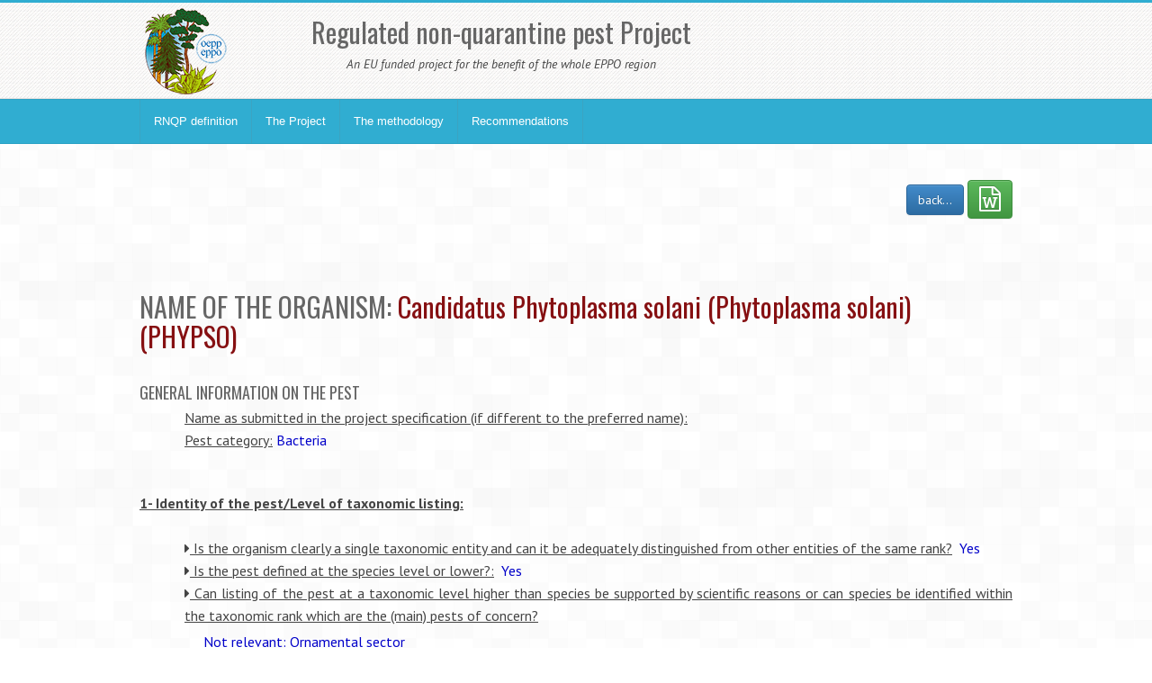

--- FILE ---
content_type: text/html; charset=UTF-8
request_url: https://rnqp.eppo.int/recommendations/summarysheet_host?id=1631
body_size: 5015
content:
<!DOCTYPE html>
<html lang="en">
<head>
<meta http-equiv="Content-Type" content="text/html; charset=UTF-8">
<meta charset="utf-8">
<title>EPPO RNQP</title>
<meta name="keywords" content="eu,rnqp" />
<meta name="description" content="EPPO RNQP">
<meta name="viewport" content="width=device-width, initial-scale=1.0">
<link href="/media/css/bootstrap.320.min.css" rel="stylesheet">
<link href="/media/css/bootstrap-theme.320.min.css" rel="stylesheet">
<link href="/media/css/font-awesome.min.css" rel="stylesheet" >
<link href="/media/css/style.css?8" rel="stylesheet">
<link href="/media/css/blue.css?5" rel="stylesheet">
<link href="/media/js/tablesorter/dist/css/theme.bootstrap.min.css?2" rel="stylesheet">
<link href="/media/css/custom.css?8" rel="stylesheet">
<!--[if lt IE 9]>
  <script src="/media/js/html5shim.js"></script>
  <![endif]-->
<link rel="shortcut icon" href="/favicon.png">
</head>
<body>
<noscript>
Your browser doesn't support JavaScript or you have disabled JavaScript.
Please enable JavaScript, then refresh this page. 
JavaScript is required on this site.
</noscript>
<header>
  <div class="container">
    <div class="row">
      <div class="col-md-2 col-sm-4">
          <div class="logo"><a href="/"><img src="/media/img/logo.png"></a></div>
      </div>
      <div class="col-md-6 col-sm-6 hidden-print text-center logotext">
            <h2>Regulated non-quarantine pest Project</h2>
            <small><i>An EU funded project for the benefit of the whole EPPO region</i></small>
      </div>
      <div class="col-md-3 col-sm-3 hidden-print">
                 
      </div>      
    </div>
  </div>
</header>

<!-- Nav -->
<div class="navbar bs-docs-nav" role="banner">
  <div class="container">
    <div class="navbar-header">
      <button class="navbar-toggle" type="button" data-toggle="collapse" data-target=".bs-navbar-collapse"> <span class="sr-only">Toggle navigation</span> <span class="icon-bar"></span> <span class="icon-bar"></span> <span class="icon-bar"></span> </button>
    </div>
    <nav class="collapse navbar-collapse bs-navbar-collapse" role="navigation"> 
      <!-- Navigation links starts here -->
      <ul class="nav navbar-nav">
        <!-- Main menu -->
        <li><a href="/">RNQP definition</a></li>
        <li><a href="/project">The Project</a></li>
        <li><a href="/methodology">The methodology</a></li>
        <li><a href="/recommendations/">Recommendations</a></li>
      </ul>
    </nav>
  </div>
</div>
<!-- Nav End --> 

<!-- Content -->
<div class="content">
  <div class="container">
    <br>
<div class="text-right"><a href="./" class="btn btn-primary">back...</a>
	<a href="ajax?action=docxhost&id=1631&word=1" class="btn btn-success"><i class="fa fa-file-word-o fa-2x" aria-hidden="true"></i></a>
</div>
<div class="brhtml"><br><br><br></div>
<h2 id="PHYPSO" title="Candidatus Phytoplasma solani (Phytoplasma solani) (PHYPSO)">NAME OF THE ORGANISM:&nbsp;<span style="color:#861012">Candidatus Phytoplasma solani (Phytoplasma solani) (PHYPSO)</span></h2>
<br>
<h4>GENERAL INFORMATION ON THE PEST</h4>
<div class="bloc">
 <div class="subqst inline">Name as submitted in the project specification (if different to the preferred name):</div>&nbsp;<div class="answer inline"></div>
 <br>
 <div class="subqst inline">Pest category:</div>&nbsp;<div class="answer inline">Bacteria</div>
</div>
<br><div class="br"><br></div>


<!-- --->
<div class="">
    <div class="qst">1- Identity of the pest/Level of taxonomic listing:</div><br>
    <div class="bloc">
        <div class="subqst inline"><i class="fa fa-caret-right"></i> Is the organism clearly a single taxonomic entity and can it be adequately distinguished from other entities of the same rank?</div>&nbsp;
        <div class="answer inline">Yes</div><br>
        <div class="subqst inline"><i class="fa fa-caret-right"></i> Is the pest defined at the species level or lower?:</div>&nbsp;
        <div class="answer inline">Yes</div><br>
        
        <div class="subqst inline"><i class="fa fa-caret-right"></i> Can listing of the pest at a taxonomic level higher than species be supported by scientific reasons or can species be identified within the taxonomic rank which are the (main) pests of concern?</div>&nbsp;
        <div class="answer inline">
        	<ul>
            	            	            	<li>Not relevant: Ornamental sector</li>            	                        	</ul>
        </div>
        <div class="subqst inline"><i class="fa fa-caret-right"></i> Is it justified that the pest is listed at a taxonomic rank below species level?</div>&nbsp;
        <div class="answer inline">Not relevant</div><br>
        <div class="subqst inline"><i class="fa fa-caret-right"></i> Conclusion:</div>&nbsp;
        <div class="answer inline">
        	<ul>
            	            	<li>Candidate: Ornamental sector</li>            	            	        	</ul>        
		</div>
    </div>
</div>
<!-- --->
<div class="">
    <div class="qst">2 – Status in the EU:</div>&nbsp;<br>
    <div class="bloc">
        <div class="subqst inline"><i class="fa fa-caret-right"></i> Is this pest already a quarantine pest for the whole EU?</div>&nbsp;
        <div class="answer inline">No</div><br>
        <div class="subqst inline"><i class="fa fa-caret-right"></i> Presence in the EU:</div>&nbsp;
        <div class="answer inline">Yes</div><br>
        <div class="subqst inline"><i class="fa fa-caret-right"></i> List of countries (EPPO Global Database):</div>&nbsp;
        <div class="answer inline">Austria (2014); Bulgaria (2014); Croatia (2015); Czech Republic (2009); France (2014); Germany (2010); Greece (2014); Hungary (2011); Italy (2010); Italy/Sicilia (1995); Poland (1999); Slovakia (2000); Slovenia (2011); Spain (2014)</div><br>
        
        <div class="subqst inline"><i class="fa fa-caret-right"></i> Conclusion:</div>&nbsp;
        <div class="answer inline">candidate</div><br>
        
        <div class="subqst inline"><i class="fa fa-caret-right"></i> Justification (if necessary):</div>&nbsp;
        <div class="answer inline">Data of the presence of this pest on the EU territory are available in EPPO Global Database (<a href="https://gd.eppo.int/" target="_blank" title="https://gd.eppo.int/">https://gd.eppo.int/</a>).</div>
    </div>
</div>
 

<div class="brhtml"><br></div>
<div class="bs-callout bs-callout-warning">
<h3 title="Lavandula (1LAVG)">HOST PLANT N°1:&nbsp;<span style="color:#149613">Lavandula (1LAVG)</span> for the Ornamental sector.</h3>
<!-- --->
<br>
<div class="bloc">
 <div class="subqst inline"><i class="fa fa-caret-right"></i> Origin of the listing:</div>&nbsp;<div class="answer inline">IIA2AWG</div><br>
 <div class="subqst inline"><i class="fa fa-caret-right"></i> Plants for planting:</div>&nbsp;<div class="answer inline">Plants intended for planting, other than seeds</div>
</div>
<br><div class="br"><br></div>
<!-- --->
<div class="">
    <div class="qst inline">3 - Is the pest already listed in a PM4 standard on the concerned host plant?</div>&nbsp;<div class="answer inline">No</div>
    <div class="bloc">	
        &nbsp;<div class="subqst inline"><i class="fa fa-caret-right"></i> Conclusion:</div>&nbsp;<div class="answer inline">Evaluation continues</div><br>
    </div>
</div>
<!-- --->
<div class="">
    <div class="qst inline">4 - Are the listed plants for planting the main* pathway for the  &quot;pest/host/intended use&quot; combination? (*: significant compared to others):</div>&nbsp;<div class="answer inline">Yes</div>
    <div class="bloc">	
        &nbsp;<div class="subqst inline"><i class="fa fa-caret-right"></i> Conclusion:</div>&nbsp;<div class="answer inline">Candidate</div><br>
        &nbsp;<div class="subqst inline"><i class="fa fa-caret-right"></i> Justification:</div>&nbsp;<div class="answer inline">Lavender may be grown for ornamental purposes. 'Candidatus Phytoplasma solani' (CPs) is transmitted by grafting and vegetative propagation of infected hosts, and by several insect vector species (EU COM, 2016). With the exception of lavender (and maize), most crops affected by CPs are dead-end hosts as they are not hosts for the insect vectors. However weed species can act as a reservoir (EFSA, 2014). Plants for planting are also the main pathway in areas where vectors are not present and may pose an entry risk for the nymphal stages of vector. Plants for planting of lavender are also a pathway for crops intended to be grown in protected conditions.</div>
    </div>
</div><br>
<!-- --->
<div class="">
    <div class="qst">5  - Economic impact:</div><br>
    <div class="bloc">
        <div class="subqst inline"><i class="fa fa-caret-right"></i> Are there documented reports of any economic impact on the host?</div>&nbsp;
        <div class="answer inline">Yes</div><br>
        <div class="subqst inline"><i class="fa fa-caret-right"></i> Justification:</div>&nbsp;
        <div class="answer inline">CPs has a high impact on lavender crops. After displaying early symptoms, characterised by low vigour and leaf yellowing, the canopy of infected lavender dries by sectors and plants eventually die. Because of epidemic propagation by H. obsoletus, able to complete its life cycle on this crop, fields of L. angustifolia are usually destroyed within 4–5 years in south-eastern France. Hybrids between L. angustifolia and L. latifolia, previously considered to be tolerant, exhibit the same symptoms and can reach an equivalent level of infection (EFSA-PLH, 2014). In a report from France, the disease incidence in lavender fields ranged from 1% to 68% at spring time and increased from 17% to 99% during fall, while at the same time the mean disease severity also increased significantly (Danet et al., 2010). Between 2006 and 2010 some French regions lost almost half of the harvest, and a significant part of the areas was uprooted (Grebenicharski, 2016).</div><br>
        <div class="subqst inline"><i class="fa fa-caret-right"></i> What is the likely economic impact of the pest irrespective of its infestation source in the absence of phytosanitary  measures? (= official measures)</div>&nbsp; 
        <div class="answer inline">Major</div><br>
        <div class="subqst inline"><i class="fa fa-caret-right"></i> Is the economic impact due to the presence of the pest  on the named host plant for planting, acceptable to the propagation and end  user sectors concerned?</div>&nbsp;
        <div class="answer inline">No</div><br>
                <div class="subqst inline"><i class="fa fa-caret-right"></i> Conclusion:</div>&nbsp;
        <div class="answer inline">Candidate</div><br>
        <div class="subqst inline"><i class="fa fa-caret-right"></i> Justification: </div>&nbsp;
        <div class="answer inline"></div>
    </div>
</div>
<br>
<!-- --->
<div class="">
    <div class="qst inline">6 - Are there feasible and  effective measures available to prevent the presence of the pest on the plants  for planting at an incidence above a certain threshold (including zero) to  avoid an unacceptable economic impact as regards the relevant host plants? </div>&nbsp;
        <div class="answer inline">Yes</div>&nbsp;
    <div class="bloc">
        <div class="subqst inline"><i class="fa fa-caret-right"></i> Conclusion: </div>&nbsp; 
        <div class="answer inline">candidate</div><br>
        <div class="subqst inline"><i class="fa fa-caret-right"></i> Justification: </div>&nbsp;
        <div class="answer inline"></div>
    </div>  
</div>
<br>
<!-- --->
 <div class="qst inline">7- Is the quality of the  data sufficient to recommend the pest to be listed as a RNQP? </div>&nbsp;
	<div class="answer inline"></div>&nbsp;
 <div class="bloc">
    <div class="subqst inline"><i class="fa fa-caret-right"></i> Conclusion: </div>&nbsp;
    <div class="answer inline"></div><br>
    <div class="subqst inline"><i class="fa fa-caret-right"></i> Justification: </div>&nbsp;
    <div class="answer inline">Remark: lack of data on the economic impact in the places of production as well as on the genetic variability of the strains and their host specificity.</div>
</div>  
<!-- --->
<br>
 <div class="qst">CONCLUSION  ON THE STATUS:</div>&nbsp;
<div class="answer inline">Recommended for listing as an RNQP, based on data.</div>
<br>
<br>
<!-- --->
<div class="qst">8  - Tolerance level: </div><br>
<div class="bloc">
	<div class="subqst inline"><i class="fa fa-caret-right"></i> Is there a need to change the  Tolerance level:</div>&nbsp;
    <div class="answer inline">Yes</div><br>
	<div class="subqst inline"><i class="fa fa-caret-right"></i> Proposed Tolerance levels:</div>&nbsp;
    <div class="answer inline">Zero tolerance based on visual examination and/or testing (see following risk management measures).</div><br>  
    
</div>
<!-- --->
<div class="qst">9  - Risk management measures: </div><br>
<div class="bloc">
	<div class="subqst inline"><i class="fa fa-caret-right"></i> Is there a need to change the  Risk management measure:</div>&nbsp;
    <div class="answer inline">Yes</div><br>
    <div class="subqst inline"><i class="fa fa-caret-right"></i> Proposed Risk management measure:</div>&nbsp;
    <div class="answer inline">(a) Pest free site of production; <br />
or<br />
(b) No symptoms seen during visual inspections of the lot in the last complete cycle of vegetation; <br />
or<br />
(c) Plants showing symptoms have been rogued out and destroyed, and the lot has been tested on the basis of a representative sample of remaining plants and found free.</div><br>
</div>
<br>
<!-- --->
    <div class="qst">REFERENCES:</div>
    <div class="answer inline"><ul><li>Badcock L (2013) Is lavender under threat? Essential. Wholesale & labs. Available from: <a href="http://library.essentialwholesale.com/is-lavender-under-threat/" target="_blank" title="http://library.essentialwholesale.com/is-lavender-under-threat/">http://library.essentialwholesale.com/is-lavender-under-threat/</a></li><li>Danet J-L, Sémétey O, Gaudin J, Verdin E, Chaisse E & Foissac X (2010) Lavender decline is caused by several genetic variants of the Stolbur phytoplasme in south eastern France. In: Bertaccini A, Lavina A, Torres E (eds.) Current status and perspectives of phytoplasma disease research and management. p. 9. European cooperation in science and technology (COST) action FA0807, Sitges, Spain;</li><li>EFSA Panel on Plant Health (PLH) (2014) Scientific Opinion on the pest categorisation of Candidatus Phytoplasma solani. EFSA Journal 2014;12(12):3924, 27 pp. doi:10.2903/j.efsa.2014.3924 <a href="http://www.efsa.europa.eu/en/efsajournal/doc/3924.pdf" target="_blank" title="http://www.efsa.europa.eu/en/efsajournal/doc/3924.pdf">http://www.efsa.europa.eu/en/efsajournal/doc/3924.pdf</a>;</li><li>EU COM (2016) Recommendation of the Working Group on the Annexes of the Council Directive 2000/29/EC – Section II – Listing of Harmful Organisms as regards the future listing of Potato stolbur mycoplasma, renamed Candidatus Phytoplasma solani;</li><li>Fialova R, Válová P, Balakishiyeva G, Danet J-L, Safárová D, Foissac X & Navrátil M (2009) Genetic variability of Stolbur phytoplasma in annual crop and wild plant species in south Moravia. Journal of Plant Pathology 91, 411-416;</li><li>Grebenicharski S (2016) Lavender production in Bulgaria-Market and opportunity analysis. Inteliagro. Available from: <a href="http://inteliagro.bg/Files/ed87d116-5fc3-4fcd-a0fb-5853f327a52bLavender%20production%20in%20Bulgaria_ENG.pdf" target="_blank" title="http://inteliagro.bg/Files/ed87d116-5fc3-4fcd-a0fb-5853f327a52bLavender%20production%20in%20Bulgaria_ENG.pdf">http://inteliagro.bg/Files/ed87d116-5fc3-4fcd-a0fb-5853f327a52bLavender%20production%20in%20Bulgaria_ENG.pdf</a>;</li></ul></div>
</div>  </div>
</div>
<!-- Content end -->

<footer>
  <div class="container">
    <div class="row  hidden-print">
      <div class="col-md-2">
      <ul>
      	<li><a href="/contact">Contact EPPO</a></li>
      </ul>
      </div>
      <div class="col-md-2">
      <ul>
        <li><a href="https://www.eppo.int" target="new">EPPO Website</a></li>
      </ul>
      </div>
      <div class="col-md-2">
      </div>
      <div class="col-md-2">
      </div>
      <div class="col-md-2">
      </div>      
      <div class="col-md-2">
      </div>
    </div>
    <hr/>
    <div class="row">
      <div class="col-md-12">
        <p class="copy text-right"> EPPO 2026 | All Rights Reserved <span class=" hidden-print">| EPPO Cloud [www2023p74a]</span></p>
      </div>
    </div>
  </div>
</footer>
<script src="/media/js/jquery-1.11.1.min.js"></script> 
<script src="/media/js/jquery-migrate-1.2.1.min.js"></script>
<script src="/media/js/bootstrap.320.min.js"></script>
<script src="/media/js/ajaxform/jquery.form.min.js"></script>
<script src="/media/js/ajaxform/jquery.ajaxform.js"></script>
<script src="/media/js/tablesorter/dist/js/jquery.tablesorter.min.js?2"></script>
<script src="/media/js/tablesorter/dist/js/jquery.tablesorter.widgets.min.js?2"></script>

<script src="/media/js/app.js"></script>
<link href="/media/css/resumesheet.css" rel="stylesheet">
<script>
$(document).ready(function() {
} );
</script>
<script src="//gdpr.eppo.int/inject_disclaimer.php"></script>
</body>
</html>

--- FILE ---
content_type: text/css
request_url: https://rnqp.eppo.int/media/css/style.css?8
body_size: 7665
content:
@import url(https://fonts.googleapis.com/css?family=PT+Sans:400,700,400italic);
@import url(https://fonts.googleapis.com/css?family=Oswald:400,700);
@import url(https://fonts.googleapis.com/css?family=Open+Sans:400,600);

body{
	font-family: "PT Sans", Arial, Helvetica, sans-serif;
	background:#fff url('../img/body-back.png') repeat;
	font-size:12pt;
	line-height:25px;
	text-shadow:none !important;
	color:#444;
	-webkit-font-smoothing: antialiased;
}

h1,h2,h3,h4,h5,h6{
font-family: "Oswald", sans-serif;
font-weight:normal;
color:#666;
margin:3px 0px;
padding:3px 0px;
}

hr{
margin:3px 0px 15px 0px;
padding:0px;
border-top:0px;
border-bottom:1px solid #eee;
height:0px;
}

.bor{
height:20px;
margin:20px 0px 15px 0px;
background:url('../img/dot.png') repeat-x;
}

.center{
text-align:center;
}

a:hover,a:active,a:focus {
outline: 0;
}

:focus {outline:none;}

::-moz-focus-inner {border:0;}

.form{
margin:10px 0px;
}

form label {
	font-weight: normal !important;
	color: #000000;
}

.well{
padding:5px 10px;
background:#eee url('../img/header-back.png') repeat;
}

.alignleft, img.alignleft {
margin-right: 8px;
margin-top:5px;
display: inline;
float: left;
}

.alignright, img.alignright {
margin-left: 8px;
margin-top:5px;
display: inline;
float: right;
}
   
.aligncenter, img.aligncenter {
margin-right: auto;
margin-left: auto;
display: block;
clear: both;
}

a.btn, a.btn:visited, a.btn:hover{
	color:#333 !important;
}

a.btn-primary,a.btn-primary:visited,a.btn-primary:hover,
a.btn-warning,a.btn-warning:visited,a.btn-warning:hover,
a.btn-danger,a.btn-danger:visited,a.btn-danger:hover,
a.btn-success,a.btn-success:visited,a.btn-success:hover,
a.btn-info,a.btn-info:visited,a.btn-info:hover,
a.btn-inverse,a.btn-inverse:visited,a.btn-inverse:hover{
  color:#fff !important;
}

.container{
	max-width:1000px;
}

.facebook { background: #1e78ae !important; }
.twitter { background: #1ba1e2 !important; }
.google-plus { background: #f22d0c !important; }
.linkedin { background: #2d93cf !important; }
.pinterest { background:	#dd1617 !important; }

.facebook:hover, .twitter:hover,
.google-plus:hover, .linkedin:hover,
.pinterest:hover { background: #333 !important; }

header{
padding:0px 0px 0px 0px;
border-bottom:1px solid #ddd;
background:url('../img/header-back.png') repeat;
}

header h1 a, header h1 a:visited, header h1 a:hover{
color:#777;
text-decoration:none;
font-size:45px;
line-height:55px;
}

header span{
font-family:Georgia, "Times New Roman", serif;
}

header .list{
position:relative;
top:0px;
awidth:200px;
background:#fff;
padding:7px 10px;
border:1px solid #ddd;
box-shadow:0px 1px 2px #ddd;
border-top:none;
border-bottom-left-radius:10px;
border-bottom-right-radius:10px;
font-size:12px;
line-height:20px;
color:#777;
}

header .list hr{
margin:2px 0px 6px 0px;
}

.navbar{
margin:0px 0px 15px 0px;
font-family:Tahoma, Verdana, Arial, Helvetica, sans-serif;
}

.navbar > .container{
max-width:1000px;
}

.navbar{
border-radius:0px;
background-image: none;
background-repeat: no-repeat;
filter: none !important;
border-left:0px !important;
border-right:0px !important;
}

.navbar-collapse{
	padding-left:0px;
}

.navbar button{
font-size:11px;
padding:8px 10px;
color:#fff !important;
text-shadow:none !important;
}

.navbar button:hover{
	color: #fff !important;
} 

.navbar-toggle .icon-bar {
	background:#fff;
}

.navbar .caret{
border-top-color:#fff !important;
border-bottom-color:#fff !important;
}

.navbar .brand{
color:#fff !important;
text-shadow:none !important;
}

.navbar .nav > li > a{
text-shadow:none !important;
padding:14px 15px 14px;
color:#fff !important;
-webkit-transition:background 1s ease;
-moz-transition:background 1s ease;
-o-transition:background 1s ease;
transition:background 1s ease;
font-size:13px !important;
}

.navbar .nav > li > a:hover{
color:#fff !important;
-webkit-transition:background 1s ease;
-moz-transition:background 1s ease;
-o-transition:background 1s ease;
transition:background 1s ease;
}

.navbar .nav .active > a,
.navbar .nav .active > a:hover,
.navbar .nav .active > a:focus {
color: #ffffff;
box-shadow:none;
}


.nav-collapse a{
font-weight:normal !important;
text-shadow:none !important;
}

.dropdown-menu.dropdown-menu-princ{
border-radius:0px !important;
box-shadow:none !important;
border-bottom:none !important;
padding:0px 0px;
margin:0px;
text-shadow:none !important;
z-index: 2000;
}

.dropdown-menu.dropdown-menu-princ a{
padding:8px 10px !important;
color:#fff !important;
-webkit-transition:background 1s ease;
-moz-transition:background 1s ease;
-o-transition:background 1s ease;
transition:background 1s ease;
font-size:13px !important;
text-shadow:none !important;
}

.dropdown-menu.dropdown-menu-princ a:hover,.dropdown-menu.dropdown-menu-princ a:focus{
filter:none !important;
-webkit-transition:background 1s ease;
-moz-transition:background 1s ease;
-o-transition:background 1s ease;
transition:background 1s ease;
}

.dropdown-menu.dropdown-menu-princ::after, .dropdown-menu.dropdown-menu-princ::before{
border:none !important;
}


.carousel-control  span{
	position: absolute;
	top: 50%;
	width: 40px;
	height: 40px;
	line-height: 37px;
	margin-top: -20px;
	font-size: 16px;
	text-align: center;
	background: #111;
	color: #fff;
	border: 3px solid #fff;
	border-radius: 50px;
}

.right.carousel-control span{ right: 20px; }
.left.carousel-control span{	left: 20px; }

/* Social */

.social{
font-size:16px;
margin-bottom:10px;
}

.social a, .social a:visited, .social a:hover{
color:#fff;
text-decoration:none;
}

.social i{
display:inline-block;
height:30px;
width:30px;
font-size:15px;
text-align:center;
line-height:30px;
-webkit-transition:background 1s ease;
-moz-transition:background 1s ease;
-o-transition:background 1s ease;
transition:background 1s ease;
border-radius:30px;
}

.social i:hover{
-webkit-transition:background 1s ease;
-moz-transition:background 1s ease;
-o-transition:background 1s ease;
transition:background 1s ease;
}

/* Content */

.content ul{
list-style-type: none !important;
padding: 0px;
margin: 0px;
}

.content ul li{
	background-repeat: no-repeat;
	background-position: 2px 7px; 
	background-size:13px 13px;
	padding:4px 0px;
	padding-left: 21px; 	
}

.content ul li i {
	display: inline-block !important;
	margin-right: 4px;
	font-size: 15px;
}

.flexslider  ul li{
background-image:none;
padding:0px;
}

.flex-direction-nav a { margin-top: -15px; }
.flexslider{
margin-top:10px;
margin-bottom:15px;
border:1px solid #bbb;
padding:1px;
border-radius:0px;
box-shadow:none;
}

.flexslider .flex-control-nav{
bottom:0px;
}

.flex-control-paging li a{
background:#fff;
box-shadow:0px 0px 3px #555;
}

.flex-control-paging li a:hover{
background:#ccc;
}

.flex-control-paging li a.flex-active{
background:#ccc;
}

.flexslider .slides > li {
position:relative;
}

.flex-caption{
	width: 40%;
	padding: 10px;
	margin: 0 0 40px 40px;
	background-color: #222;
	background: rgba(0, 0, 0, 0.8);
	position: absolute;
	display: block;
	left: 0;
	bottom: 0;
}

.flex-caption h3 {
	color: #fff;
	font-size: 16px;
	padding-bottom: 5px;
	margin:0;
   margin-bottom:3px;
	line-height: 22px;
}

.flex-caption h3 span{
   padding-bottom:3px;
   border-bottom:1px solid #444;
}
	
.flex-caption p {
	margin:0;
	line-height: 19px;
	color: #ddd;
}

/* Home page main */

.main-content .main-meta{
	font-size:20px;
	color:#888;
}

.main-box{
	padding:8px 10px;
	background: #f9f9f9;
	border: 1px solid #eee;
	border-bottom: 3px solid #eee;
	border-radius: 10px;
}

.main-box h4{
	border-bottom: 1px solid #eee;
	padding-bottom: 8px;
}

.main-box p{
	margin-bottom:0px;
}

.quicksearch {
	margin-top:30px;	
}

/* Homepage Service */

.services{
margin:20px 0px;
}

.service{
background:#fff;
padding:3px 10px;
border:1px solid #e7e7e7;
margin-bottom:10px;
border-radius:5px;
border-bottom:3px solid #eee;
}

.service h5{
padding:3px 0px 8px 0px;
margin:3px 0px 4px 0px;
border-bottom:1px solid #f1f1f1;
}

.service i{
font-size:20px;
margin-top:3px;
margin-right:8px;
}

/* CTA */

.cta{
background:#f9f9f9;
box-shadow: 0px 0px 1px #ccc;
padding:10px 20px;
border:1px solid #e8e8e8;
border-radius:5px;
margin:20px 0px;
}

.ctb{
background:#FFD17B;
box-shadow: 0px 0px 1px #ccc;
padding:10px 20px;
border:1px solid #e8e8e8;
border-radius:5px;
margin:20px 0px;
}

.ctb .cbig{
font-size:20px;
color:#555;
}
.cta p{
padding:3px 0px;
margin:0px;
}

.cta .cbig{
font-size:23px;
color:#555;
}

.cta .csmall{
font-size:15px;
color:#444;
}

.cta a, .cta a:visited{
line-height:30px !important;
font-size:14px !important;
}

/* Recent Posts */

.rposts{
margin:20px auto;

}

.rposts h4{
padding-bottom:8px;
margin-bottom:8px;
border-bottom:1px solid #eee;
}

.rpost1{
width:100%;
border-bottom:2px solid #eee;
margin:0px auto;
margin-bottom:10px;
margin-top:5px;
max-width:220px;
}


.rpost1:hover{
-webkit-transition:border-bottom 1s ease;
-moz-transition:border-bottom 1s ease;
-o-transition:border-bottom 1s ease;
transition:border-bottom 1s ease;
}

.rposts h5{
margin:3px 0px;
padding:3px 0px;
}

.rposts .rdetails{
line-height:22px;
padding:5px;
background:#fafafa;
text-align:center;
}

.rposts .rdetails:hover{
background:#f7f7f7;
-webkit-transition:background 1s ease;
-moz-transition:background 1s ease;
-o-transition:background 1s ease;
transition:background 1s ease;
}

/* Timeline */

.time{
margin:5px 0px 10px 0px;
padding:5px 0px 10px 0px;
border-bottom:1px solid #f4f4f4;
}

.time .tidate{
width:50px;
height:50px;
text-align:center;
line-height:50px;
float:left;
color:#fff;
font-weight:700;
font-size:14px;
border-radius:30px;
}

.time .timatter{
width:80%;
float:right;
background:#fff;
border:1px solid #ddd;
padding:5px 10px;
}

/* Events - Accordion*/

.events .panel{
	margin:10px 0px;
	color:#666;
	background: transparent;
	box-shadow: none;
	border-radius:0px;
	border:none;
}

.events .panel-heading { padding: 0; }
.events .panel-heading h5{
	font-size:16px;
	color:#fff;
	padding:10px;
}

.events .panel-heading h5 span{
display:block !important;
margin-top: 5px;
font-size:12px !important;
}

.events .panel-heading .accordion-toggle {
display: block;
padding:0px;
}

.events .panel-heading i{
background:#f6f6f6;
border:1px solid #eee;
font-size:13px;
height:25px;
width:25px;
padding:0px;
margin:0px;
margin-right:5px;
line-height:22px;
text-align:center;
border-radius:40px;
}

.events .panel-body{
border:none;
padding:0px;
background:#fafafa;
padding:10px 10px 0px 10px;
border:1px solid #e8e8e8;
margin-bottom:5px;
}

.events .panel li{
line-height:20px;
}

.events .panel-heading a, .events  .panel-heading a:visited, .events  .panel-heading a:hover{
border:0px !important;
text-decoration:none;
}

/* FAQ - Accordion*/

.faq .panel{
	margin:10px 0px;
	padding: 0;
	background: transparent;
	color:#666;
	border-radius:0px;
	border:none;
	box-shadow: none;
}

.faq .panel-heading { padding: 0; }
.faq .panel-heading h5{
	margin-bottom: 5px;
	font-size:16px;
	color:#888;
}

.faq .panel-heading .accordion-toggle {
display: block;
padding:0px;
}

.faq .panel-heading i{
display:inline-block;
background:#f6f6f6;
border:1px solid #eee;
font-size:11px;
height:25px;
width:25px;
padding:0px;
margin:0px;
margin-right:5px;
line-height:25px;
text-align:center;
border-radius:40px;
font-weight:normal;
}

.faq .panel-body{
border:none;
padding:0px;
background:#fafafa;
padding:10px 10px 0px 10px;
border-radius:5px;
border:1px solid #e8e8e8;
margin-bottom:5px;
}

.faq .accordion li{
line-height:20px;
}

.faq .panel-heading a,.faq  .panel-heading a:visited,.faq  .panel-heading a:hover{
border:0px !important;
text-decoration:none;
}

/* Hero */

.hero{
margin-bottom:20px;
padding-bottom:0px;
border-bottom:1px solid #eee;
}
.hero h2{
background:url('../img/dot.png') left center repeat-x;
background-size:4px 20px;
	
}
.hero h2 span{
background:#FFFFFF url('../img/body-back.png') repeat;
padding-right:8px;
}
.hero h2 small{
background:#FFFFFF url('../img/body-back.png') repeat;
padding-right:8px;
}

.hero h3{
padding:0px;
margin:0px;
font-size:20px;
line-height:35px;
color:#777;
background:url('../img/dot.png') left center repeat-x;
background-size:4px 20px;
}

.hero h3 span{
background:#fff;
padding-right:8px;
padding-left:8px;
}

.hero p{
color:#666;
}

/* Features */

.feat-a{
width:48%;
float:left;
margin-right:10px;
}

.feat-b{
width:48%;
float:right;
}

.feat{
padding:0px;
border-bottom:1px solid #eee;
}

.feat h4{
font-size:16px;
margin-bottom:5px;
}

.feat h4 i{
font-size:22px;
margin-right:12px;
margin-top:2px;
}

.ifeature{
margin:20px 0px 10px 0px;
}

.ifeature h4{
}

.ifeat{
margin:15px 0px;
padding:15px 0px 40px 0px;
border-bottom:1px solid #eee;
}

.ifeat img{
margin:10px 0px;
}

/* Feature alt */

.afeature{
width:200px;
height:200px;
margin:10px auto;
background:#eee url("../img/header-back.png") repeat;
border-radius:250px;
border:5px solid #fff;
box-shadow:0px 0px 3px #aaa;
text-align:center;
-webkit-transition:border 1s ease;
-moz-transition:border 1s ease;
-o-transition:border 1s ease;
transition:border 1s ease;
}

.afeature:hover{
-webkit-transition:border 1s ease;
-moz-transition:border 1s ease;
-o-transition:border 1s ease;
transition:border 1s ease;
}


.afeaturerect{
width:200px;
height:130px;
margin:10px auto;
background:#eee url("../img/header-back.png") repeat;
border-radius:2px;
border:5px solid #fff;
box-shadow:0px 0px 3px #aaa;
text-align:center;
-webkit-transition:border 1s ease;
-moz-transition:border 1s ease;
-o-transition:border 1s ease;
transition:border 1s ease;
}

.afeaturerect:hover{
-webkit-transition:border 1s ease;
-moz-transition:border 1s ease;
-o-transition:border 1s ease;
transition:border 1s ease;
}

.afmatter{
	width:80%;
	margin:10px auto;
	padding-top:15px;
	line-height:19px;
	font-size:13px;
	color:#666;
}

.afmatter i{
	font-size:40px;
	width:40px;
}

/* Blog */


.blog .entry h2{
font-size:25px;
line-height:30px;
}

.blog .entry h2 a, .blog .entry h2 a:visited, .blog .entry h2 a:hover{
text-decoration:none;
color:#777;
}

.blog .meta{
border-top:1px solid #eee;
border-bottom:1px solid #eee;
margin:8px 0px;
padding:5px 8px;
color:#555;
text-transform:uppercase;
font-size:12px;
background:#eee url('../img/header-back.png') repeat;
}

.blog .meta a, .blog .meta a:visited{
color:#333;
}

.blog .meta i{
margin-left:3px;
}

.blog .bthumb{
margin:10px 0px 5px 0px;
padding:1px;
box-shadow:0px 0px 1px #777;
}

.blog .bthumb2{
float:left;
margin-top:8px;
margin-bottom:8px;
margin-right:8px;
padding:1px;
box-shadow:0px 0px 1px #777;
}

.blog .bthumbleft{
	max-width:180px;
}

.blog .bthumb2 img{
margin:0px;
}

.blog .entry{
margin-bottom:20px;
padding-bottom:5px;
border-bottom:1px solid #eee;
}

.posts  .social{
font-size:16px;
}

.posts  .social i{
box-shadow:inset 0px 0px 1px #333;
height:25px;
width:25px;
line-height:25px;
margin:0px 5px 0px 0px;
border-radius:3px;
color:#fff;
-webkit-transition:background 1s ease;
-moz-transition:background 1s ease;
-o-transition:background 1s ease;
transition:background 1s ease;
text-align:center;
}

.posts i.facebook{
background:#3c5b9b;
}

.posts i.twitter{
background:#2daae1;
}

.posts i.google-plus{
background:#f63e28;
}

.posts i.pinterest{
background:#cb2027;
}

.posts i.linkedin{
background:#0173b2;
}

.posts .social i:hover{
background:#000;
-webkit-transition:background 1s ease;
-moz-transition:background 1s ease;
-o-transition:background 1s ease;
transition:background 1s ease;
}

.posts .social a,.posts .social a:visited,.posts .social a:hover{
color:#fff;
text-decoration:none;
}

.posts .tags a{
display:inline-block;
font-weight:normal;
padding:0px 5px;
color:#fff;
border-radius:4px;
font-size:13px;
-webkit-transition:background 1s ease;
-moz-transition:background 1s ease;
-o-transition:background 1s ease;
transition:background 1s ease;
}

.posts .tags a:hover{
color:#fff;
text-decoration:none;
-webkit-transition:background 1s ease;
-moz-transition:background 1s ease;
-o-transition:background 1s ease;
transition:background 1s ease;
}

/* Blog #2 */

.blog .pblock .entry h2{
font-size:20px;
line-height:25px;
}

/* Comments */

.comments > ul > li{
background:none;
padding:0px;
}

.comments .comment{
margin:10px 0px;
padding:7px 10px;
background:#fff;
border-radius:5px;
border:1px solid #eee;
border-bottom:2px solid #ddd;
}

.comment .avatar{
margin-top:5px;
margin-right:8px;
padding:1px;
background:#fff;
border:1px solid #aaa;
}

.comment img{
	max-width:64px;
}

.comment .cmeta{
font-size:12px;
}

.comment p{
margin-top:5px;
}

.comments .reply{
margin-left:15px;
}

.respond .title, .comments .title{
padding:10px 0px;
margin-bottom:10px;
border-bottom:1px solid #eee;
}

/* Sidebar */

.sidebar{
background:#eee url('../img/header-back.png') repeat;
border:1px solid #e1e1e1;
border-radius:8px;
padding:8px;
margin-top:10px;
}

.sidebar h4{
font-size:14px;
color:#888;
line-height:18px;
margin-bottom:5px;
padding-bottom:10px;
text-transform:uppercase;
border-bottom:1px solid #eee;
}

.sidebar .widget{
background:#fff;
padding:8px;
border-radius:8px;
border:1px solid #e1e1e1;
margin-bottom:10px;
}

.sidebar .widget .form-search{
margin-top:10px;
margin-bottom:10px;
}

/* Parallalx Slider */

.da-slide .da-link{
	width:120px;
}

/* Pagination */

.paging {
width:270px;
clear:both;
padding:6px 0;
line-height:17px;
font-size:13px;
}
 
.paging span, .paging a {
display:block;
float:left;
margin: 2px 2px 2px 0;
padding:5px 8px;
text-decoration:none;
width:auto;
color:#666;
background: #fff;
border:1px solid #ddd;
font-weight:normal;
}
 
.paging a:hover{
color:#fff;
}
 
.paging .current{
padding:5px 8px;
color:#fff;
}

/* Service page*/

.serv-a{
width:48%;
float:left;
margin-right:10px;
}

.serv-b{
width:48%;
float:right;
}

.serv{
padding:5px 10px;
background:#fff;
border-radius:5px;
border:1px solid #eee;
border-bottom:2px solid #ddd;
margin-bottom:20px;
color:#666;
text-align:center;
-webkit-transition:background 2s ease;
-moz-transition:background 2s ease;
-o-transition:background 2s ease;
transition:background 2s ease;
}

.serv:hover{
background:#fafafa;
-webkit-transition:background 1s ease;
-moz-transition:background 1s ease;
-o-transition:background 1s ease;
transition:background 1s ease;
}

.serv .simg i{
font-size:50px;
width:45px;
height:50px;
line-height:50px;
margin:0 auto;
}

/* Service Page #2 */

.aserv-list{
margin-bottom:10px;
}

.aserv-l{
width:48%;
float:left;
margin-right:10px;
}

.aserv-r{
width:48%;
float:left;
}

.aserv{
padding:10px 0px 10px 0px;
border-bottom:1px dotted #ddd;
}

.aserv-img{
float:left;
margin-right:6px;
border-radius:30px;
width:34px;
height:34px;
border:4px solid #e7e7e7 !important;
}

.aserv-img i{
display: block;
color:#fff;
background:#777;
width:30px;
font-size:16px;
height:30px;
line-height:30px;
text-align:center;
border:2px solid #fff;
border-radius:30px;
}

.aserv-details{
float:left;
font-size:15px;
font-weight:700;
color:#888;
line-height:35px;
}

/**** Isotope Filtering ****/

.isotope-item {
  z-index: 2;
}

.isotope-hidden.isotope-item {
  pointer-events: none;
  z-index: 1;
}

/**** Isotope CSS3 transitions ****/

.isotope,
.isotope .isotope-item {
  -webkit-transition-duration: 0.8s;
     -moz-transition-duration: 0.8s;
      -ms-transition-duration: 0.8s;
       -o-transition-duration: 0.8s;
          transition-duration: 0.8s;
}

.isotope {
  -webkit-transition-property: height, width;
     -moz-transition-property: height, width;
      -ms-transition-property: height, width;
       -o-transition-property: height, width;
          transition-property: height, width;
}

.isotope .isotope-item {
  -webkit-transition-property: -webkit-transform, opacity;
     -moz-transition-property:    -moz-transform, opacity;
      -ms-transition-property:     -ms-transform, opacity;
       -o-transition-property:      -o-transform, opacity;
          transition-property:         transform, opacity;
}

/**** disabling Isotope CSS3 transitions ****/

.isotope.no-transition,
.isotope.no-transition .isotope-item,
.isotope .isotope-item.no-transition {
  -webkit-transition-duration: 0s;
     -moz-transition-duration: 0s;
      -ms-transition-duration: 0s;
       -o-transition-duration: 0s;
          transition-duration: 0s;
}

/* End: Recommended Isotope styles */



/* disable CSS transitions for containers with infinite scrolling*/
.isotope.infinite-scrolling {
  -webkit-transition: none;
     -moz-transition: none;
      -ms-transition: none;
       -o-transition: none;
          transition: none;
}

.portfolio li{
display:inline !important;
border:none !important;
}

.portfolio li a, .portfolio li a:visited{
color:#fff;
padding:5px 10px;
margin:0px 5px;
font-family:Arial, Helvetica, sans-serif;
}

.portfolio li a:hover{
color:#fff;
}

#portfolio{
text-align:center;
}

#portfolio .element{
border-radius:2px;
border:1px solid #ddd;
margin:10px;
}

#portfolio-alt .element{
margin:4px;
border-radius:2px;
border:1px solid #ddd;
}

#portfolio h5{
margin:4px 0px;
padding:0px;
}

#portfolio .pcap{
background:#eee url("../img/header-back.png") repeat;
border:1px solid #eee;
padding:3px 0px;
}

#portfolio a, #portfolio a:visited, #portfolio a:hover{
color:#555;
text-decoration:none;
}

#portfolio .pcap{
max-width:200px;
margin:0 auto;
}

#portfolio .pcap{
line-height:20px;
}

#portfolio img{
padding:4px;
width:200px;
max-width:200px;
height:150px;
}

#portfolio-alt img{
padding:4px;
width:280px;
max-width:280px;
height:190px;
}

#filters{
margin-left:0px;
}

#filters li{
display:inline;
padding:0px;
background:none;
}

#filters a{
font-size:12px;
}

/* Process */

.process i{
margin-top:3px;
margin-right:2px;
}

.process-meta{
border-bottom:1px solid #318E20;
margin-bottom:10px;
}

.process-meta span{
margin:0px 0px 0px 0px;
padding:4px 5px;
color:#fff;
}

/* 404 */

.error-page{
padding:20px 20px;
background:url('../img/header-back.png') repeat;
border:1px solid #ddd;
border-radius:10px;
color:#666;
text-align:center;
}

.error .error-med{
font-size:20px;
line-height:30px;
}

.error .error-big{
font-size:60px;
line-height:70px;
}

.error .error-small{
font-size:15px;
max-width:600px;
margin:0 auto;
}

/* Coming soon */

.csoon-page{
margin:80px 0px;
padding:20px 20px;
background:url('../img/header-back.png') repeat;
border:1px solid #ddd;
border-radius:10px;
color:#666;
text-align:center;
}

.csoon-page .soon-subscribe { margin-top: 16px; }

.soon-med{
font-size:20px;
line-height:30px;
}

.soon-big{
font-size:60px;
line-height:70px;
}

.soon-small{
font-size:14px;
line-height:20px;
max-width:600px;
margin:10px auto;
}

.soon-tweet{
background:#fff;
border-radius:10px;
border:1px solid #eee;
border-bottom:2px solid #ccc;
padding:12px;
margin:0 auto;
margin-bottom:20px;
margin-top:20px;
max-width:600px;
font-size:14px;
}

.soon-tweet ul li{
padding:0px;
margin:0px;
font-style:italic;
}

.content .soon-tweet ul li{
background-image:none;
}

.pagination ul li{
background-image:none !important;
padding-left: 0 !important;
}

.soon-tweet ul li:before{
content:'"';
font-size:16px;
font-family:Arial,sans-serif;
color:#888;
}

.soon-tweet ul li:after{
content:'"';
font-size:16px;
font-family:Arial,sans-serif;
color:#888;
}

.csoon-page form input, .csoon-page form button{
font-size:12px;
}

/* Login & Register page */


.logreg{
padding:5px 10px;
background:#eee url('../img/header-back.png') repeat;
border:1px solid #ddd;
border-radius:10px;
box-shadow:inset 0px 0px 3px #eee;
}

.logreg h3{
text-align:center;
}

.logreg-page{
width:500px;
margin:40px auto;
background:#fff;
padding:20px 10px;
border-radius:10px;
box-shadow:0px 0px 3px #aaa;
}

.logreg .lregister{
text-align:center;
}

.logreg .form{
margin-top:30px;
}

/* Button */

.button{
margin:10px 0px;
}

.button a, .button a:visited{
color:#fff;
padding:2px 10px;
font-size:14px;
border-radius:5px;
display: inline-block;
text-align: center;
}

.button a:hover{
color:#fff;
text-decoration:none;
}

/* Price tabel */

.price-a{
width:48%;
float:left;
margin-right:14px;
border-radius:7px;
}

.price-b{
width:48%;
float:right;
border-radius:7px;
}

.pricel{
margin-top:10px;
box-shadow:0px 0px 0px #fff;
-webkit-transition:box-shadow 1s ease;
-moz-transition:box-shadow 1s ease;
-o-transition:box-shadow 1s ease;
transition:box-shadow 1s ease;
}

.phighlight{
border:2px solid #fff;
box-shadow:0px 0px 3px #666;
width:46.5%;
}

.pricel:hover{
box-shadow:0px 0px 4px #aaa;
-webkit-transition:box-shadow 1s ease;
-moz-transition:box-shadow 1s ease;
-o-transition:box-shadow 1s ease;
transition:box-shadow 1s ease;
}

.pricel .phead-top{
margin:0px;
padding:10px;
border-top-left-radius:7px;
border-top-right-radius:7px;
}

.pricel .phead-top h4{
color:#fff;
}

.pricel .phead-bottom{
background:#eee url('../img/header-back.png') repeat;
border-left:1px solid #ddd;
border-right:1px solid #ddd;
border-bottom:1px solid #ddd;
margin:0px;
padding:10px 10px 0px 10px;
color:#777;
font-weight:700;
font-size:20px;
line-height:27px;
}

.pricel .pst{
font-size:14px;
position:relative;
top:-5px;
font-weight:normal;
}

.pricel .psb{
font-size:14px;
font-weight:normal;
}

.pricel .pbutton{
background:#eee url('../img/header-back.png') repeat;
border:1px solid #ddd;
padding:10px 0px 10px 0px;
color:#777;
font-weight:700;
font-size:20px;
border-bottom-left-radius:7px;
border-bottom-right-radius:7px;
}

.pricel .plist{
border-left:1px solid #ddd;
border-right:1px solid #ddd;
background:#f9f9f9;
}

.pricel .plist li{
background:none;
padding:10px;
border-bottom:1px solid #e1e1e1;
}

.pricel .plist li:nth-child(even) {
background-color:#f6f6f6;
}

.pricel .plist li:hover{
background:#fff;
}

/* Review */

.review{
padding:10px 13px;
background:#fafafa;
border:1px solid #eee;
border-radius:10px;
}

.reinfo{
width:38%;
float:left;
margin-right:15px;
}

.redetails{
width:53%;
float:left;
background:#eee url('../img/header-back.png') repeat;
padding:8px 10px;
border:1px solid #ddd;
border-radius:10px;
margin-bottom:10px;
}

.redetails .progress{
height:8px;
margin:6px 0px;
}

.redetails h5{
text-transform:uppercase;
line-height:15px;
font-size:12px;
}

.rgood{
padding:6px 10px;
border:1px solid #ddd;
border-radius:10px;
margin-top:10px;
margin-bottom:20px;
margin-right:10px;
width:43.5%;
float:left;
background:#eee url('../img/header-back.png') repeat;
}

.rbad{
padding:6px 10px;
border:1px solid #ddd;
border-radius:10px;
margin-top:10px;
margin-bottom:20px;
width:43.5%;
float:left;
background:#eee url('../img/header-back.png') repeat;
}

.rgood i{
font-size:17px;
margin-right:4px;
color:#46c82d;
}

.rbad i{
font-size:17px;
margin-right:4px;
color:#ee151b;
}

.rgood h5, .rbad h5{
border-bottom:1px solid #eee;
}

.rbox{
background:#eee url('../img/header-back.png') repeat;
padding:8px 10px;
border:1px solid #ddd;
border-radius:10px;
}

/* Gallery */

#gallery img{
padding:4px;
border:1px solid #ddd;
border-radius:5px;
margin:10px;
width:200px;
max-width:200px;
height:150px;
}

/* Career */

.career .nav > li{
background:none;
padding:0px;
}

.nav-tabs > li > a:hover{
color:#fff;
}

/* Products */

.prod h3{
margin:0px;
padding:0px;
font-size:20px;
line-height:30px;
}

.prod{
border-bottom:1px solid #eee;
padding-bottom:20px;
margin-bottom:10px;
}

.pdetails{
padding:10px 10px;
border-radius:0px;
background:#fff url('../img/header-back.png') repeat;
border-radius:10px;
box-shadow:inset 0px 0px 3px #eee;
margin-top:20px;
color:#777;
border:1px solid #eee;
}

.pdetails i{
margin-right:2px;
}

.pdetails .ptable{
border-radius:10px;
background:#fcfcfc;
border:1px solid #eee;
margin-bottom:20px;
}

.pdetails .pline{
padding:5px 10px;
border-bottom:1px solid #eee;
}


/* About */


.about-hero{
padding:15px 20px 10px 20px;
background:#fafafa;
border-radius:4px;
box-shadow:inset 0px 0px 1px #ccc;
border:1px solid #eee;
color:#999;
font-size:23px;
line-height:33px;
}

.about-hero .hightlight{
color:#666;
}

.about .teams{
margin-top:20px;
}

.teams .pic{
margin-bottom:5px;
}

.teams .pic img{
border-radius:6px;
}

.about .details{
margin-top:10px;
margin-bottom:20px;
}

.about .details .name{
font-weight:bold;
line-height:10px;
padding:0px;
margin:0px;
}

.about .details em{
color:#888;
}

.about .asocial i{
display:inline-block;
padding:2px;

text-align:center;
border-radius:4px;
width: 22px;
height: 22px;
line-height: 22px;
font-size:11px;

}

.about .asocial a, .about .asocial a:visited, .about .asocial a:hover{
color:#fff;
border-radius:5px;
text-decoration:none;
}

.about .details .adesc{
max-width:300px;
margin:0 auto;
border-top:1px solid #eee;
margin-top:10px;
}

/* Support */

.support-page{
	background:#fcfcfc;
	padding:10px 15px;
	border-radius:10px;
	border:1px solid #eee;
}

.support-page hr{
	margin-top:10px;
}
.support-page form { padding-top: 4px; }
.support-page form input { padding-left: 5px; border: 1px solid #ccc; }  

.scontact{
background:#fff url('../img/header-back.png') repeat;
padding:10px 15px;
border-radius:10px;
border:1px solid #eee;
}

#slist p{
display:none;
margin:5px 0px;
padding:5px 10px;
background:#fff;
line-height:25px;
border-radius:5px;
border:1px solid #eee;
}

/* Resume */

.resume h2{
color:#888;
line-height:30px;
}

.resume h2 .rsmall{
font-size:18px;
position:relative;
top:-2px;
}

.resume h4{
color:#fff;
padding:10px;
}

.resume .rblock{
margin:5px 0px 15px 0px;
border-bottom:1px solid #eee;
}

.resume .rinfo{
border-left:4px solid #eee;
padding-left:15px;
border-bottom:1px solid #eee;
padding-bottom:10px;
}

.resume .rmeta{
color:#888;
}

.resume h5{
font-size:20px;
}

.resume .rskills{
max-width:300px;
}

.resume .rskills span{
display:inline-block;
padding:3px 8px;
background:#f3f3f3;
border:1px solid #ddd;
border-radius:5px;
margin:5px 0px;
cursor:pointer;
}

.resume .rskills span:hover{
background:#f9f9f9;
}

/* Testimonial */

.test{
background:#fff;
padding:8px 12px;
margin:5px 0px 0px 0px;
border:1px solid #eee;
color:#777;
font-style:italic;
}

.test-arrow{
  border-style: dashed;
  border-color: transparent;
  border-width: 0.63em;
  display: -moz-inline-box;
  display: inline-block;
  font-size: 12px;
  line-height:0px;
  height: 0;
  line-height: 0;
  position: relative;
  vertical-align: middle;
  width: 0;
  border-top-width: 1em;
  border-top-style: solid;
  top:-6px;
  left:20px;
}

.tauth{
position:relative;
top:-6px;
color:#888;
left:10px;
font-weight:700;
}

.testi{
background:#fff;
border-radius:10px;
border:1px solid #eee;
border-bottom:2px solid #ccc;
padding:12px;
margin-bottom:20px;
}

.testi .tauthor{
font-weight:bold;
color:#777;
}

.testi .tquote{
font-style:italic;
font-size:14px;
line-height:20px;
color:#555;
}

/* Contact */

.contact .gmap{
padding:8px 8px 0px 8px;
background:#fff;
box-shadow:0px 0px 2px #aaa;
border-radius:5px;
margin-bottom:20px;
}

.contact .gmap iframe{
width:100%;
box-shadow:0px 0px 3px #aaa;
padding-bottom:0px !important;
margin-bottom:0px !important;
}

.contact .cwell{
padding:10px 10px;
background:#f9f9f9;
border:1px solid #eee;
border-radius:10px;
margin-bottom:15px;
}

.contact .csoci{
text-align:center;
}

/* Clients */

.clients{
padding:10px;
text-align:center;
background:#fafafa;
border:1px solid #eee;
border-radius:5px;
margin:5px 0px 10px 0px;
}

.clients img{
	display: inline-block;
	max-width:120px;
	margin:10px 15px;
}

/* Clients page */

.cclient{
	max-width: 350px;
	margin:10px auto;
	padding:10px;
	text-align:center;
	background:#fff;
	border:1px solid #eee;
	border-radius:10px;
}

.cimage img{
	max-width:180px;
	margin:10px auto;
}

.cclient .cmatter p{
background:#fff;
margin:5px 0px;
border-radius:10px;
padding:10px;
border:1px solid #eee;
line-height:22px;
}

/* Revolution Slider */

.tp-banner-container{
	width:100%;
	position:relative;
	margin-top: 15px;
	margin-bottom: 50px;
	padding:0;
	background: #eee;
}

.tp-banner{
	width:100%;
	position:relative;
	padding: 0;
	margin: 0;
}

.tp-banner ul{ display: none; }
.tp-banner ul li{
	padding: 0;
	background: none !important;
}

.tp-banner .heading {
	font-size: 90px;
	font-weight: 700;
	font-family: 'Open Sans', sans-serif;
	text-shadow: 1px 1px 0px rgba(0,0,0,0.25);
}

.tp-banner .paragraph {
	font-size: 22px;
	line-height: 30px;
	font-family: 'Open Sans', sans-serif;
	font-weight: 400;
	text-shadow: 1px 1px 0px rgba(0,0,0,0.25);
}
.tp-caption.large_bold_white { font-family: "PT Sans", Arial, Helvetica, sans-serif; }
.tp-caption.medium_light_white { font-family: "PT Sans", Arial, Helvetica, sans-serif;}

.tp-caption.modern_big_redbg{
	font-size:18px;
}

.tp-caption.very_large_text{
	font-size:65px;
}

.tp-caption.medium_text{
	font-size:16px;
}

.tp-banner a.btn {
	padding: 6px 14px;
	font-size: 13px;
	font-weight: 400;
	color: #fff; 
}

.career .tab-content {
	padding: 15px;
	border: 1px solid #ddd;
	border-top: 0;
}

/* Footer */

footer{
background:#222 url('../img/fback.png') repeat;
margin-top:10px;
font-size:13px;
padding-top:10px;
color:#ddd;
}

footer hr{
border-top:1px solid #333;
padding:0px;
border-bottom:1px solid #111;
}

footer h4{
font-size:15px;
padding-bottom:6px;
border-bottom:1px solid #313131;
margin-bottom:4px;
color:#ccc;
}

footer a, footer a:visited{
color:#bbb;
}

footer a:hover{
color:#888;
text-decoration:none;
}

footer ul{
list-style-type: none !important;
padding: 0px;
margin: 0px;
}

footer ul li{
background-repeat: no-repeat;
background-position: 2px 7px; 
background-size:13px 13px;
padding:0px 0px;
padding-left: 21px; 
}

footer ul li i {
	display: inline-block !important;
	margin-right: 4px;
	font-size: 15px;
}

footer .widget{
margin-bottom:10px;
}

footer .social a {
	display: inline-block;
	margin: 0;
	margin-right: 3px;
}

.logo {
	margin:3px;	
}

.logotext {
	margin-top:10px;	
}
/* Scroll to top */

.totop {
	position: fixed;
	bottom: 10px;
	right: 10px;
	z-index: 104400;
}

.totop a i{
	display: block;
	width: 40px;
	height: 40px;
	line-height: 40px;
	text-align: center;
	font-size: 25px;
	background: rgba(60,60,60,0.7);
}

.totop a:hover i { background: rgba(60,60,60,1); }

.totop a, .totop a:visited{
	color: #fff;
}

.totop a:hover {
	color: #eee;
	text-decoration: none;
}

.form-group {
  margin-bottom: 5px;
}

.help-block {
  margin-bottom: 5px;
}


/* Responsive */

@media (max-width: 480px){
   header .list .social{
   text-align:center;
   }
   .logo{
   margin:0 auto;
   }
   .da-slide h2{
   width:100%;
   font-size:30px;
   top:40px;
   }
   .da-slide p{
   width:80%;
   font-size:15px;
   top:90px;
   }
   .da-slide .da-link{
   top:180px;
   }
   .da-slide .da-img{
   display:none;
   }
   .serv-a,.feat-a,.price-a{
   width:100%;
   float:none;
   margin-right:0px;
   }
   .serv-b,.feat-b,.price-b{
   width:100%;
   float:none;
   } 
   .blog .meta span{
   float:none !important;
   }
   .feat{
   text-align:center;
   }
   .teams .pic img {
   width:100%;
   max-width:150px;
   }
   .time .tidate{
   float:none;
   margin:0 auto;
   margin-bottom:10px;
   }
   .time .timatter{
   width:92%;
   }
   .aserv-l{
   width:100%;
   float:none;
   margin-right:0px;
   }
   .aserv-r{
   width:100%;
   float:none;
   }   
   
	.tp-banner a.btn {
		padding: 2px 5px !important;
		font-size: 8px !important;
	}
}

@media (max-width: 767px){
	.container{
		max-width:100%;
	}
   header{
   padding-bottom:10px;
   padding-top:15px;
   }
   header .list{
   margin:10px auto;
   position:static;
   top:0px;
   margin-top:10px;
   border-top:1px;
   border-radius:10px;
   box-shadow:0px 0px 2px #ddd;
   }
   .logo{
   text-align:center;
   }
   .navbar .nav{
   border:0px !important;
   }
   .navbar .nav > li > a{
   border:0px !important;
   }
   .navbar-collapse{
		padding-left:15px;
	}
   .dropdown-menu.dropdown-menu-princ a{
   border-bottom:none !important;
   } 
   .flex-caption{
   display:none;
   }
   .posts .social{
   padding-bottom:10px;
   border-bottom:1px solid #ddd;
   }
   .posts .social, .posts .tags{
   float:none;
   }
   .resume .rinfo{
   margin-top:15px;
   }
   
   .teams{
   text-align:center;
   }
   .teams .pic img{
		width:100%;
		max-width:300px;;
   }
   .error .error-small{
   max-width:300px;
   }  
   .ifeat{
   margin:5px 0px;
   padding:5px 0px 10px 0px;
   }
   .scontact{
   margin-top:20px;
   }
   .entry img{
   display:block;
   float:none;
   margin:0 auto;
   margin-bottom:8px;
   width:100%;
   }    
   .sidebar{
   margin-top:20px;
   }
   .logreg-page{
   width:90%;   
   }
   .reinfo{
   width:100%;
   float:none;
   margin-right:0px;
   }
   
   .form-horizontal .control-label {
		text-align: left;
	}
	
	.prdetails h5{
		margin-top:20px;
	}
   
   .rgood{
   width:92%;
   float:none;
   margin-right:0px;
   }
   .rbad{
   width:92%;
   float:none;
   margin-right:0px;
   }
   .rbox{
   margin-top:20px;
   }
   footer{
   padding:10px 20px;
   } 
	.tp-banner a.btn {
		padding: 5px 7px;
		font-size: 10px;
	}
}

@media (max-width: 991px){
   .navbar .nav{
   border:0px !important;
   }
   .navbar .nav > li > a{
   border:0px !important;
   }
   
   .dropdown-menu.dropdown-menu-princ a{
   border-bottom:none !important;
   }
   .form-horizontal .control-label {
		text-align: left;
	}
   .entry img{
   display:block;
   float:none;
   margin:0 auto;
   margin-bottom:8px;
   width:100%;
   }   
}
@media print{
	.logo {
		ddisplay:none;	
		height:70px;
		width:70px;
	}
	h1 {
		font-size:20px !important;	
		width:300px !important;
		zborder:solid  #4D3132 3px !important; 
		height:70px !important;
		padding-top:20px !important;
	}
	body{
		border-top:none !important;
	}
	footer{
		border-top:none !important;
	}
}

--- FILE ---
content_type: text/css
request_url: https://rnqp.eppo.int/media/css/custom.css?8
body_size: 297
content:
div#divlang{
margin-top:5px;
}
.bs-callout {
    padding: 10px;
    margin: 10px 0;
    border: 1px solid #eee;
    border-left-width: 5px;
    border-radius: 3px;
}
.bs-callout h4 {
    margin-top: 0;
    margin-bottom: 5px;
}
.bs-callout p:last-child {
    margin-bottom: 0;
}
.bs-callout code {
    border-radius: 3px;
}
.bs-callout+.bs-callout {
    margin-top: -5px;
}
.bs-callout-default {
    border-left-color: #777;
}
.bs-callout-default h4 {
    color: #777;
}
.bs-callout-primary {
    border-left-color: #428bca;
}
.bs-callout-primary h4 {
    color: #428bca;
}
.bs-callout-success {
    border-left-color: #5cb85c;
	background-color: #D3EDD9;
}
.bs-callout-success h4 {
    color: #5cb85c;
}
.bs-callout-success span.h4 {
    color: #5cb85c;
	font-size:18px;
	font-weight:bold;
}
.bs-callout-danger {
    border-left-color: #d9534f;
	background-color: #FFC7C7;
}
.bs-callout-danger h4 {
    color: #d9534f;
}
.bs-callout-danger span.h4 {
    color: #d9534f;
	font-size:18px;
	font-weight:bold;	
}
.bs-callout-warning {
    border-left-color: #f0ad4e;
	background-color: #fefbed;
}
.bs-callout-warning span.h4 {
    color: #f0ad4e;
	font-size:18px;
	font-weight:bold;	
}
.bs-callout-warning h4 {
	color: #f0ad4e;
}
.bs-callout-info {
  background-color: #f0f7fd;
    border-left-color: #5bc0de;
}
.bs-callout-info h4 {
    color: #5bc0de;
}
.logotext h3 {
	color:#F03636;	
}

--- FILE ---
content_type: text/css
request_url: https://rnqp.eppo.int/media/css/resumesheet.css
body_size: 163
content:
/* CSS Document */
.answer {
	/* margin-left:10px;	*/
	color:#0200C9;	
}
.inline{
	display:inline;	
}
.qst {
 margin-top:20px;
 font-weight:bold;	
 text-decoration:underline;
}
.bloc {
	margin-left:50px;	
	margin-bottom:0px;
	text-align:justify !important;
}
.subqst {
 afont-weight:bold;	
 text-decoration:underline;
 content: '\ffed';
}
hr {
	border:1px #0E5702 solid;	
	display:block;
	margin:20px;
}
.br {
	display:none;	
}
.brhtml {
	display:block;	
}